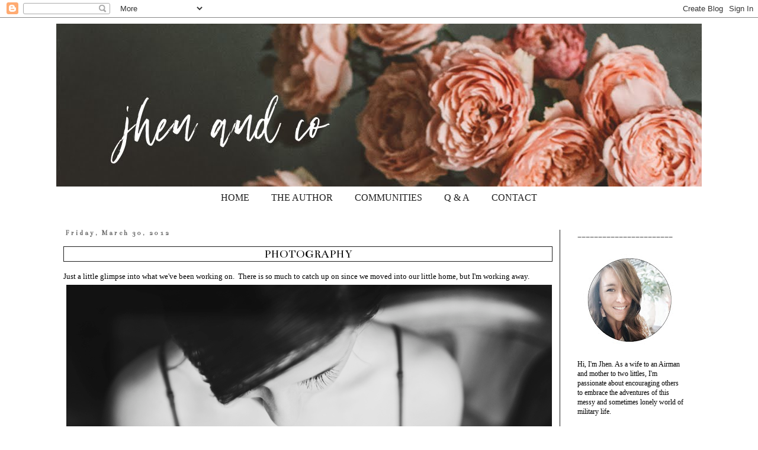

--- FILE ---
content_type: text/html; charset=UTF-8
request_url: http://www.jhenandco.com/2012/03/photography.html
body_size: 18399
content:
<!DOCTYPE html>
<html class='v2' dir='ltr' xmlns='http://www.w3.org/1999/xhtml' xmlns:b='http://www.google.com/2005/gml/b' xmlns:data='http://www.google.com/2005/gml/data' xmlns:expr='http://www.google.com/2005/gml/expr'>
<head>
<link href='https://www.blogger.com/static/v1/widgets/335934321-css_bundle_v2.css' rel='stylesheet' type='text/css'/>
<meta content='width=1100' name='viewport'/>
<meta content='text/html; charset=UTF-8' http-equiv='Content-Type'/>
<meta content='blogger' name='generator'/>
<link href='http://www.jhenandco.com/favicon.ico' rel='icon' type='image/x-icon'/>
<link href='http://www.jhenandco.com/2012/03/photography.html' rel='canonical'/>
<link rel="alternate" type="application/atom+xml" title="Jhen &amp; Company - Atom" href="http://www.jhenandco.com/feeds/posts/default" />
<link rel="alternate" type="application/rss+xml" title="Jhen &amp; Company - RSS" href="http://www.jhenandco.com/feeds/posts/default?alt=rss" />
<link rel="service.post" type="application/atom+xml" title="Jhen &amp; Company - Atom" href="https://www.blogger.com/feeds/389023695026522683/posts/default" />

<link rel="alternate" type="application/atom+xml" title="Jhen &amp; Company - Atom" href="http://www.jhenandco.com/feeds/5401640369854516420/comments/default" />
<!--Can't find substitution for tag [blog.ieCssRetrofitLinks]-->
<link href='https://blogger.googleusercontent.com/img/b/R29vZ2xl/AVvXsEhidB6-W93A_8JUmiU-igvMrhy6b4l1Y-VuU4LtpusiWSxCfmpvQd1LvBlYth6nct8yOWJe5eJqW1nqgiSVO_Vd2n7d0B0m2RPPvTao8Pob1BO4BOTvc_RcNPerb-VOq9IOlAeF3r6Z910/s1600/Blog.jpg' rel='image_src'/>
<meta content='http://www.jhenandco.com/2012/03/photography.html' property='og:url'/>
<meta content='Photography' property='og:title'/>
<meta content='Just a little glimpse into what we&#39;ve been working on.  There is so much to catch up on since we moved into our little home, but I&#39;m working...' property='og:description'/>
<meta content='https://blogger.googleusercontent.com/img/b/R29vZ2xl/AVvXsEhidB6-W93A_8JUmiU-igvMrhy6b4l1Y-VuU4LtpusiWSxCfmpvQd1LvBlYth6nct8yOWJe5eJqW1nqgiSVO_Vd2n7d0B0m2RPPvTao8Pob1BO4BOTvc_RcNPerb-VOq9IOlAeF3r6Z910/w1200-h630-p-k-no-nu/Blog.jpg' property='og:image'/>
<title>Jhen &amp; Company: Photography</title>
<link href='https://fonts.googleapis.com/css?family=Monda' rel='stylesheet' type='text/css'/>
<style type='text/css'>@font-face{font-family:'Bentham';font-style:normal;font-weight:400;font-display:swap;src:url(//fonts.gstatic.com/s/bentham/v20/VdGeAZQPEpYfmHglGWUxCbSJ7y9Y2g.woff2)format('woff2');unicode-range:U+0100-02BA,U+02BD-02C5,U+02C7-02CC,U+02CE-02D7,U+02DD-02FF,U+0304,U+0308,U+0329,U+1D00-1DBF,U+1E00-1E9F,U+1EF2-1EFF,U+2020,U+20A0-20AB,U+20AD-20C0,U+2113,U+2C60-2C7F,U+A720-A7FF;}@font-face{font-family:'Bentham';font-style:normal;font-weight:400;font-display:swap;src:url(//fonts.gstatic.com/s/bentham/v20/VdGeAZQPEpYfmHglGWsxCbSJ7y8.woff2)format('woff2');unicode-range:U+0000-00FF,U+0131,U+0152-0153,U+02BB-02BC,U+02C6,U+02DA,U+02DC,U+0304,U+0308,U+0329,U+2000-206F,U+20AC,U+2122,U+2191,U+2193,U+2212,U+2215,U+FEFF,U+FFFD;}</style>
<style id='page-skin-1' type='text/css'><!--
/*
-----------------------------------------------
Blogger Template Style
Name:     Simple
Designer: Josh Peterson
URL:      www.noaesthetic.com
----------------------------------------------- */
/* Variable definitions
====================
<Variable name="keycolor" description="Main Color" type="color" default="#66bbdd"/>
<Group description="Page Text" selector="body">
<Variable name="body.font" description="Font" type="font"
default="normal normal 12px Arial, Tahoma, Helvetica, FreeSans, sans-serif"/>
<Variable name="body.text.color" description="Text Color" type="color" default="#222222"/>
</Group>
<Group description="Backgrounds" selector=".body-fauxcolumns-outer">
<Variable name="body.background.color" description="Outer Background" type="color" default="#66bbdd"/>
<Variable name="content.background.color" description="Main Background" type="color" default="#ffffff"/>
<Variable name="header.background.color" description="Header Background" type="color" default="transparent"/>
</Group>
<Group description="Links" selector=".main-outer">
<Variable name="link.color" description="Link Color" type="color" default="#2288bb"/>
<Variable name="link.visited.color" description="Visited Color" type="color" default="#888888"/>
<Variable name="link.hover.color" description="Hover Color" type="color" default="#33aaff"/>
</Group>
<Group description="Blog Title" selector=".header h1">
<Variable name="header.font" description="Font" type="font"
default="normal normal 60px Arial, Tahoma, Helvetica, FreeSans, sans-serif"/>
<Variable name="header.text.color" description="Title Color" type="color" default="#3399bb" />
</Group>
<Group description="Blog Description" selector=".header .description">
<Variable name="description.text.color" description="Description Color" type="color"
default="#777777" />
</Group>
<Group description="Tabs Text" selector=".tabs-inner .widget li a">
<Variable name="tabs.font" description="Font" type="font"
default="normal normal 14px Arial, Tahoma, Helvetica, FreeSans, sans-serif"/>
<Variable name="tabs.text.color" description="Text Color" type="color" default="#999999"/>
<Variable name="tabs.selected.text.color" description="Selected Color" type="color" default="#000000"/>
</Group>
<Group description="Tabs Background" selector=".tabs-outer .PageList">
<Variable name="tabs.background.color" description="Background Color" type="color" default="#f5f5f5"/>
<Variable name="tabs.selected.background.color" description="Selected Color" type="color" default="#eeeeee"/>
</Group>
<Group description="Post Title" selector="h3.post-title, .comments h4">
<Variable name="post.title.font" description="Font" type="font"
default="normal normal 22px Arial, Tahoma, Helvetica, FreeSans, sans-serif"/>
</Group>
<Group description="Date Header" selector=".date-header">
<Variable name="date.header.color" description="Text Color" type="color"
default="#000000"/>
<Variable name="date.header.background.color" description="Background Color" type="color"
default="transparent"/>
<Variable name="date.header.font" description="Text Font" type="font"
default="normal bold 11px Arial, Tahoma, Helvetica, FreeSans, sans-serif"/>
<Variable name="date.header.padding" description="Date Header Padding" type="string" default="inherit"/>
<Variable name="date.header.letterspacing" description="Date Header Letter Spacing" type="string" default="inherit"/>
<Variable name="date.header.margin" description="Date Header Margin" type="string" default="inherit"/>
</Group>
<Group description="Post Footer" selector=".post-footer">
<Variable name="post.footer.text.color" description="Text Color" type="color" default="#666666"/>
<Variable name="post.footer.background.color" description="Background Color" type="color"
default="#f9f9f9"/>
<Variable name="post.footer.border.color" description="Shadow Color" type="color" default="#eeeeee"/>
</Group>
<Group description="Gadgets" selector="h2">
<Variable name="widget.title.font" description="Title Font" type="font"
default="normal bold 11px Arial, Tahoma, Helvetica, FreeSans, sans-serif"/>
<Variable name="widget.title.text.color" description="Title Color" type="color" default="#000000"/>
<Variable name="widget.alternate.text.color" description="Alternate Color" type="color" default="#999999"/>
</Group>
<Group description="Images" selector=".main-inner">
<Variable name="image.background.color" description="Background Color" type="color" default="#ffffff"/>
<Variable name="image.border.color" description="Border Color" type="color" default="#eeeeee"/>
<Variable name="image.text.color" description="Caption Text Color" type="color" default="#000000"/>
</Group>
<Group description="Accents" selector=".content-inner">
<Variable name="body.rule.color" description="Separator Line Color" type="color" default="#eeeeee"/>
<Variable name="tabs.border.color" description="Tabs Border Color" type="color" default="#1e1e1e"/>
</Group>
<Variable name="body.background" description="Body Background" type="background"
color="#ffffff" default="$(color) none repeat scroll top left"/>
<Variable name="body.background.override" description="Body Background Override" type="string" default=""/>
<Variable name="body.background.gradient.cap" description="Body Gradient Cap" type="url"
default="url(//www.blogblog.com/1kt/simple/gradients_light.png)"/>
<Variable name="body.background.gradient.tile" description="Body Gradient Tile" type="url"
default="url(//www.blogblog.com/1kt/simple/body_gradient_tile_light.png)"/>
<Variable name="content.background.color.selector" description="Content Background Color Selector" type="string" default=".content-inner"/>
<Variable name="content.padding" description="Content Padding" type="length" default="10px" min="0" max="100px"/>
<Variable name="content.padding.horizontal" description="Content Horizontal Padding" type="length" default="10px" min="0" max="100px"/>
<Variable name="content.shadow.spread" description="Content Shadow Spread" type="length" default="40px" min="0" max="100px"/>
<Variable name="content.shadow.spread.webkit" description="Content Shadow Spread (WebKit)" type="length" default="5px" min="0" max="100px"/>
<Variable name="content.shadow.spread.ie" description="Content Shadow Spread (IE)" type="length" default="10px" min="0" max="100px"/>
<Variable name="main.border.width" description="Main Border Width" type="length" default="0" min="0" max="10px"/>
<Variable name="header.background.gradient" description="Header Gradient" type="url" default="none"/>
<Variable name="header.shadow.offset.left" description="Header Shadow Offset Left" type="length" default="-1px" min="-50px" max="50px"/>
<Variable name="header.shadow.offset.top" description="Header Shadow Offset Top" type="length" default="-1px" min="-50px" max="50px"/>
<Variable name="header.shadow.spread" description="Header Shadow Spread" type="length" default="1px" min="0" max="100px"/>
<Variable name="header.padding" description="Header Padding" type="length" default="30px" min="0" max="100px"/>
<Variable name="header.border.size" description="Header Border Size" type="length" default="1px" min="0" max="10px"/>
<Variable name="header.bottom.border.size" description="Header Bottom Border Size" type="length" default="1px" min="0" max="10px"/>
<Variable name="header.border.horizontalsize" description="Header Horizontal Border Size" type="length" default="0" min="0" max="10px"/>
<Variable name="description.text.size" description="Description Text Size" type="string" default="140%"/>
<Variable name="tabs.margin.top" description="Tabs Margin Top" type="length" default="0" min="0" max="100px"/>
<Variable name="tabs.margin.side" description="Tabs Side Margin" type="length" default="30px" min="0" max="100px"/>
<Variable name="tabs.background.gradient" description="Tabs Background Gradient" type="url"
default="url(//www.blogblog.com/1kt/simple/gradients_light.png)"/>
<Variable name="tabs.border.width" description="Tabs Border Width" type="length" default="1px" min="0" max="10px"/>
<Variable name="tabs.bevel.border.width" description="Tabs Bevel Border Width" type="length" default="1px" min="0" max="10px"/>
<Variable name="post.margin.bottom" description="Post Bottom Margin" type="length" default="25px" min="0" max="100px"/>
<Variable name="image.border.small.size" description="Image Border Small Size" type="length" default="2px" min="0" max="10px"/>
<Variable name="image.border.large.size" description="Image Border Large Size" type="length" default="5px" min="0" max="10px"/>
<Variable name="page.width.selector" description="Page Width Selector" type="string" default=".region-inner"/>
<Variable name="page.width" description="Page Width" type="string" default="auto"/>
<Variable name="main.section.margin" description="Main Section Margin" type="length" default="15px" min="0" max="100px"/>
<Variable name="main.padding" description="Main Padding" type="length" default="15px" min="0" max="100px"/>
<Variable name="main.padding.top" description="Main Padding Top" type="length" default="30px" min="0" max="100px"/>
<Variable name="main.padding.bottom" description="Main Padding Bottom" type="length" default="30px" min="0" max="100px"/>
<Variable name="paging.background"
color="#ffffff"
description="Background of blog paging area" type="background"
default="transparent none no-repeat scroll top center"/>
<Variable name="footer.bevel" description="Bevel border length of footer" type="length" default="0" min="0" max="10px"/>
<Variable name="mobile.background.overlay" description="Mobile Background Overlay" type="string"
default="transparent none repeat scroll top left"/>
<Variable name="mobile.background.size" description="Mobile Background Size" type="string" default="auto"/>
<Variable name="mobile.button.color" description="Mobile Button Color" type="color" default="#ffffff" />
<Variable name="startSide" description="Side where text starts in blog language" type="automatic" default="left"/>
<Variable name="endSide" description="Side where text ends in blog language" type="automatic" default="right"/>
*/
/* Content
----------------------------------------------- */
body {
font: normal normal 12px 'Times New Roman', Times, FreeSerif, serif;
color: #000000;
background: #ffffff none repeat scroll top left;
padding: 0 0 0 0;
}
html body .region-inner {
min-width: 0;
max-width: 100%;
width: auto;
}
h2 {
font-size: 22px;
}
a:link {
text-decoration:none;
color: #509aaa;
}
a:visited {
text-decoration:none;
color: #509aaa;
}
a:hover {
text-decoration:underline;
color: #ffa788;
}
.body-fauxcolumn-outer .fauxcolumn-inner {
background: transparent none repeat scroll top left;
_background-image: none;
}
.body-fauxcolumn-outer .cap-top {
position: absolute;
z-index: 1;
height: 400px;
width: 100%;
background: #ffffff none repeat scroll top left;
}
.body-fauxcolumn-outer .cap-top .cap-left {
width: 100%;
background: transparent none repeat-x scroll top left;
_background-image: none;
}
.content-outer {
-moz-box-shadow: 0 0 0 rgba(0, 0, 0, .15);
-webkit-box-shadow: 0 0 0 rgba(0, 0, 0, .15);
-goog-ms-box-shadow: 0 0 0 #333333;
box-shadow: 0 0 0 rgba(0, 0, 0, .15);
margin-bottom: 1px;
}
.content-inner {
padding: 10px 40px;
}
.content-inner {
background-color: #ffffff;
}
/* Header
----------------------------------------------- */
.header-outer {
background: transparent none repeat-x scroll 0 -400px;
_background-image: none;
}
.Header h1 {
font: normal normal 40px 'Times New Roman', Times, FreeSerif, serif;
color: #000000;
text-shadow: 0 0 0 rgba(0, 0, 0, .2);
}
.Header h1 a {
color: #000000;
}
.Header .description {
font-size: 18px;
color: #000000;
}
.header-inner .Header .titlewrapper {
padding: 22px 0;
}
.header-inner .Header .descriptionwrapper {
padding: 0 0;
}
/* Tabs
----------------------------------------------- */
.tabs-inner .section:first-child {
border-top: 0 solid transparent;
}
.tabs-inner .section:first-child ul {
margin-top: -1px;
border-top: 1px solid transparent;
border-left: 1px solid transparent;
border-right: 1px solid transparent;
}
.tabs-inner .widget ul {
background: transparent none repeat-x scroll 0 -800px;
_background-image: none;
border-bottom: 1px solid transparent;
margin-top: 0;
margin-left: -30px;
margin-right: -30px;
}
.tabs-inner .widget li a {
display: inline-block;
padding: .6em 1em;
font: normal normal 16px 'Times New Roman', Times, FreeSerif, serif;
color: #1e1e1e;
border-left: 1px solid #ffffff;
border-right: 1px solid transparent;
}
.tabs-inner .widget li:first-child a {
border-left: none;
}
.tabs-inner .widget li.selected a, .tabs-inner .widget li a:hover {
color: #1e1e1e;
background-color: transparent;
text-decoration: none;
}
/* Columns
----------------------------------------------- */
.main-outer {
border-top: 0 solid #1e1e1e;
}
.fauxcolumn-left-outer .fauxcolumn-inner {
border-right: 1px solid #1e1e1e;
}
.fauxcolumn-right-outer .fauxcolumn-inner {
border-left: 1px solid #1e1e1e;
}
/* Headings
----------------------------------------------- */
div.widget > h2,
div.widget h2.title {
margin: 0 0 1em 0;
font: normal normal 14px Bentham;
color: #000000;
}
/* Widgets
----------------------------------------------- */
.widget .zippy {
color: #1e1e1e;
text-shadow: 2px 2px 1px rgba(0, 0, 0, .1);
}
.widget .popular-posts ul {
list-style: none;
}
/* Posts
----------------------------------------------- */
h2.date-header {
font: normal bold 11px Bentham;
}
.date-header span {
background-color: transparent;
color: #666666;
padding: 0.4em;
letter-spacing: 3px;
margin: inherit;
}
.main-inner {
padding-top: 35px;
padding-bottom: 65px;
}
.main-inner .column-center-inner {
padding: 0 0;
}
.main-inner .column-center-inner .section {
margin: 0 1em;
}
.post {
margin: 0 0 45px 0;
}
h3.post-title, .comments h4 {
font-family: 'Monda', sans-serif;
text-transform:uppercase;
border: 1px solid #FE8080;
text-align:center;
font: normal normal 20px Bentham;
margin: .75em 0 0;
}
.post-body {
font-size: 110%;
line-height: 1.4;
position: relative;
}
.post-body img, .post-body .tr-caption-container, .Profile img, .Image img,
.BlogList .item-thumbnail img {
padding: 2px;
background: transparent;
border: 1px solid transparent;
-moz-box-shadow: 1px 1px 5px rgba(0, 0, 0, .1);
-webkit-box-shadow: 1px 1px 5px rgba(0, 0, 0, .1);
box-shadow: 1px 1px 5px rgba(0, 0, 0, .1);
}
.post-body img, .post-body .tr-caption-container {
padding: 5px;
}
.post-body .tr-caption-container {
color: #666666;
}
.post-body .tr-caption-container img {
padding: 0;
background: transparent;
border: none;
-moz-box-shadow: 0 0 0 rgba(0, 0, 0, .1);
-webkit-box-shadow: 0 0 0 rgba(0, 0, 0, .1);
box-shadow: 0 0 0 rgba(0, 0, 0, .1);
}
.post-header {
margin: 0 0 1.5em;
line-height: 1.6;
font-size: 90%;
}
.post-footer {
margin: 20px -2px 0;
padding: 5px 10px;
color: #666666;
background-color: transparent;
border-bottom: 1px solid transparent;
line-height: 1.6;
font-size: 90%;
}
#comments .comment-author {
padding-top: 1.5em;
border-top: 1px solid #1e1e1e;
background-position: 0 1.5em;
}
#comments .comment-author:first-child {
padding-top: 0;
border-top: none;
}
.avatar-image-container {
margin: .2em 0 0;
}
#comments .avatar-image-container img {
border: 1px solid transparent;
}
/* Comments
----------------------------------------------- */
.comments .comments-content .icon.blog-author {
background-repeat: no-repeat;
background-image: url([data-uri]);
}
.comments .comments-content .loadmore a {
border-top: 1px solid #1e1e1e;
border-bottom: 1px solid #1e1e1e;
}
.comments .comment-thread.inline-thread {
background-color: transparent;
}
.comments .continue {
border-top: 2px solid #1e1e1e;
}
/* Accents
---------------------------------------------- */
.section-columns td.columns-cell {
border-left: 1px solid #1e1e1e;
}
.blog-pager {
background: transparent url(//www.blogblog.com/1kt/simple/paging_dot.png) repeat-x scroll top center;
}
.blog-pager-older-link, .home-link,
.blog-pager-newer-link {
background-color: #ffffff;
padding: 5px;
}
.footer-outer {
border-top: 1px dashed #bbbbbb;
}
/* Mobile
----------------------------------------------- */
body.mobile  {
background-size: auto;
}
.mobile .body-fauxcolumn-outer {
background: transparent none repeat scroll top left;
}
.mobile .body-fauxcolumn-outer .cap-top {
background-size: 100% auto;
}
.mobile .content-outer {
-webkit-box-shadow: 0 0 3px rgba(0, 0, 0, .15);
box-shadow: 0 0 3px rgba(0, 0, 0, .15);
}
body.mobile .AdSense {
margin: 0 -0;
}
.mobile .tabs-inner .widget ul {
margin-left: 0;
margin-right: 0;
}
.mobile .post {
margin: 0;
}
.mobile .main-inner .column-center-inner .section {
margin: 0;
}
.mobile .date-header span {
padding: 0.1em 10px;
margin: 0 -10px;
}
.mobile h3.post-title {
margin: 0;
}
.mobile .blog-pager {
background: transparent none no-repeat scroll top center;
}
.mobile .footer-outer {
border-top: none;
}
.mobile .main-inner, .mobile .footer-inner {
background-color: #ffffff;
}
.mobile-index-contents {
color: #000000;
}
.mobile-link-button {
background-color: #509aaa;
}
.mobile-link-button a:link, .mobile-link-button a:visited {
color: #ffffff;
}
.mobile .tabs-inner .section:first-child {
border-top: none;
}
.mobile .tabs-inner .PageList .widget-content {
background-color: transparent;
color: #1e1e1e;
border-top: 1px solid transparent;
border-bottom: 1px solid transparent;
}
.mobile .tabs-inner .PageList .widget-content .pagelist-arrow {
border-left: 1px solid transparent;
}
.PageList {text-align:center !important;}
.PageList li {display:inline !important; float:none !important;}
.post-body img, .post-body .tr-caption-container, .Profile img, .Image img,
.BlogList .item-thumbnail img {
padding: none !important;
border: none !important;
background: none !important;
-moz-box-shadow: 0px 0px 0px transparent !important;
-webkit-box-shadow: 0px 0px 0px transparent !important;
box-shadow: 0px 0px 0px transparent !important;
}h3.post-title, .comments h4 {
font-family: 'Monda', sans-serif;
text-transform:uppercase;
font: normal normal 20px Bentham;
margin: .75em 0 0;
}h3.post-title, .comments h4 {
font-family: 'Monda', sans-serif;
text-transform:uppercase;
border: 1px dashed #FE8080;
text-align:center;
font: normal normal 20px Bentham;
margin: .75em 0 0;
}
.post-body img {
display: block;
}h3.post-title, .comments h4 {
font-family: 'Trajan Pro', serif;
text-transform:uppercase;
border: 1px solid #1e1e1e;
text-align:center;
font: normal normal 20px Bentham;
margin: .75em 0 0;
}
--></style>
<style id='template-skin-1' type='text/css'><!--
body {
min-width: 1170px;
}
.content-outer, .content-fauxcolumn-outer, .region-inner {
min-width: 1170px;
max-width: 1170px;
_width: 1170px;
}
.main-inner .columns {
padding-left: 0px;
padding-right: 240px;
}
.main-inner .fauxcolumn-center-outer {
left: 0px;
right: 240px;
/* IE6 does not respect left and right together */
_width: expression(this.parentNode.offsetWidth -
parseInt("0px") -
parseInt("240px") + 'px');
}
.main-inner .fauxcolumn-left-outer {
width: 0px;
}
.main-inner .fauxcolumn-right-outer {
width: 240px;
}
.main-inner .column-left-outer {
width: 0px;
right: 100%;
margin-left: -0px;
}
.main-inner .column-right-outer {
width: 240px;
margin-right: -240px;
}
#layout {
min-width: 0;
}
#layout .content-outer {
min-width: 0;
width: 800px;
}
#layout .region-inner {
min-width: 0;
width: auto;
}
--></style>
<link href='https://www.blogger.com/dyn-css/authorization.css?targetBlogID=389023695026522683&amp;zx=f3a4ea32-9e65-4719-95c1-b71204c7d8bd' media='none' onload='if(media!=&#39;all&#39;)media=&#39;all&#39;' rel='stylesheet'/><noscript><link href='https://www.blogger.com/dyn-css/authorization.css?targetBlogID=389023695026522683&amp;zx=f3a4ea32-9e65-4719-95c1-b71204c7d8bd' rel='stylesheet'/></noscript>
<meta name='google-adsense-platform-account' content='ca-host-pub-1556223355139109'/>
<meta name='google-adsense-platform-domain' content='blogspot.com'/>

</head>
<body class='loading'>
<div class='navbar section' id='navbar' name='Navbar'><div class='widget Navbar' data-version='1' id='Navbar1'><script type="text/javascript">
    function setAttributeOnload(object, attribute, val) {
      if(window.addEventListener) {
        window.addEventListener('load',
          function(){ object[attribute] = val; }, false);
      } else {
        window.attachEvent('onload', function(){ object[attribute] = val; });
      }
    }
  </script>
<div id="navbar-iframe-container"></div>
<script type="text/javascript" src="https://apis.google.com/js/platform.js"></script>
<script type="text/javascript">
      gapi.load("gapi.iframes:gapi.iframes.style.bubble", function() {
        if (gapi.iframes && gapi.iframes.getContext) {
          gapi.iframes.getContext().openChild({
              url: 'https://www.blogger.com/navbar/389023695026522683?po\x3d5401640369854516420\x26origin\x3dhttp://www.jhenandco.com',
              where: document.getElementById("navbar-iframe-container"),
              id: "navbar-iframe"
          });
        }
      });
    </script><script type="text/javascript">
(function() {
var script = document.createElement('script');
script.type = 'text/javascript';
script.src = '//pagead2.googlesyndication.com/pagead/js/google_top_exp.js';
var head = document.getElementsByTagName('head')[0];
if (head) {
head.appendChild(script);
}})();
</script>
</div></div>
<div class='body-fauxcolumns'>
<div class='fauxcolumn-outer body-fauxcolumn-outer'>
<div class='cap-top'>
<div class='cap-left'></div>
<div class='cap-right'></div>
</div>
<div class='fauxborder-left'>
<div class='fauxborder-right'></div>
<div class='fauxcolumn-inner'>
</div>
</div>
<div class='cap-bottom'>
<div class='cap-left'></div>
<div class='cap-right'></div>
</div>
</div>
</div>
<div class='content'>
<div class='content-fauxcolumns'>
<div class='fauxcolumn-outer content-fauxcolumn-outer'>
<div class='cap-top'>
<div class='cap-left'></div>
<div class='cap-right'></div>
</div>
<div class='fauxborder-left'>
<div class='fauxborder-right'></div>
<div class='fauxcolumn-inner'>
</div>
</div>
<div class='cap-bottom'>
<div class='cap-left'></div>
<div class='cap-right'></div>
</div>
</div>
</div>
<div class='content-outer'>
<div class='content-cap-top cap-top'>
<div class='cap-left'></div>
<div class='cap-right'></div>
</div>
<div class='fauxborder-left content-fauxborder-left'>
<div class='fauxborder-right content-fauxborder-right'></div>
<div class='content-inner'>
<header>
<div class='header-outer'>
<div class='header-cap-top cap-top'>
<div class='cap-left'></div>
<div class='cap-right'></div>
</div>
<div class='fauxborder-left header-fauxborder-left'>
<div class='fauxborder-right header-fauxborder-right'></div>
<div class='region-inner header-inner'>
<div class='header section' id='header' name='Header'><div class='widget Header' data-version='1' id='Header1'>
<div id='header-inner'>
<a href='http://www.jhenandco.com/' style='display: block'>
<img alt='Jhen &amp; Company' height='275px; ' id='Header1_headerimg' src='https://blogger.googleusercontent.com/img/b/R29vZ2xl/AVvXsEjHsJLROmIoetjryaUoTuLz6IvW3UVsC4gsHeCpCA2z3SglNVWgm0hJscxCZDgYBaoYnR73eAJ8tJaomyM9hPVFzBfDC1XzMpTrsa8PTBA8PdgtNXXdA6iXv3ubectKdKTv_Q8sy111sPg/s1600/Blog+Header+2.jpg' style='display: block' width='1170px; '/>
</a>
</div>
</div></div>
</div>
</div>
<div class='header-cap-bottom cap-bottom'>
<div class='cap-left'></div>
<div class='cap-right'></div>
</div>
</div>
</header>
<div class='tabs-outer'>
<div class='tabs-cap-top cap-top'>
<div class='cap-left'></div>
<div class='cap-right'></div>
</div>
<div class='fauxborder-left tabs-fauxborder-left'>
<div class='fauxborder-right tabs-fauxborder-right'></div>
<div class='region-inner tabs-inner'>
<div class='tabs section' id='crosscol' name='Cross-Column'><div class='widget PageList' data-version='1' id='PageList1'>
<h2>Pages</h2>
<div class='widget-content'>
<ul>
<li>
<a href='http://www.jhenandco.com/'>HOME</a>
</li>
<li>
<a href='http://www.jhenandco.com/p/about-me.html'>THE AUTHOR</a>
</li>
<li>
<a href='http://www.jhenandco.com/p/finding-grace.html'>COMMUNITIES</a>
</li>
<li>
<a href='http://www.jhenandco.com/p/my-camera-bag.html'>Q &amp; A</a>
</li>
<li>
<a href='http://www.jhenandco.com/p/for-readers.html'>CONTACT</a>
</li>
</ul>
<div class='clear'></div>
</div>
</div></div>
<div class='tabs no-items section' id='crosscol-overflow' name='Cross-Column 2'></div>
</div>
</div>
<div class='tabs-cap-bottom cap-bottom'>
<div class='cap-left'></div>
<div class='cap-right'></div>
</div>
</div>
<div class='main-outer'>
<div class='main-cap-top cap-top'>
<div class='cap-left'></div>
<div class='cap-right'></div>
</div>
<div class='fauxborder-left main-fauxborder-left'>
<div class='fauxborder-right main-fauxborder-right'></div>
<div class='region-inner main-inner'>
<div class='columns fauxcolumns'>
<div class='fauxcolumn-outer fauxcolumn-center-outer'>
<div class='cap-top'>
<div class='cap-left'></div>
<div class='cap-right'></div>
</div>
<div class='fauxborder-left'>
<div class='fauxborder-right'></div>
<div class='fauxcolumn-inner'>
</div>
</div>
<div class='cap-bottom'>
<div class='cap-left'></div>
<div class='cap-right'></div>
</div>
</div>
<div class='fauxcolumn-outer fauxcolumn-left-outer'>
<div class='cap-top'>
<div class='cap-left'></div>
<div class='cap-right'></div>
</div>
<div class='fauxborder-left'>
<div class='fauxborder-right'></div>
<div class='fauxcolumn-inner'>
</div>
</div>
<div class='cap-bottom'>
<div class='cap-left'></div>
<div class='cap-right'></div>
</div>
</div>
<div class='fauxcolumn-outer fauxcolumn-right-outer'>
<div class='cap-top'>
<div class='cap-left'></div>
<div class='cap-right'></div>
</div>
<div class='fauxborder-left'>
<div class='fauxborder-right'></div>
<div class='fauxcolumn-inner'>
</div>
</div>
<div class='cap-bottom'>
<div class='cap-left'></div>
<div class='cap-right'></div>
</div>
</div>
<!-- corrects IE6 width calculation -->
<div class='columns-inner'>
<div class='column-center-outer'>
<div class='column-center-inner'>
<div class='main section' id='main' name='Main'><div class='widget Blog' data-version='1' id='Blog1'>
<div class='blog-posts hfeed'>

          <div class="date-outer">
        
<h2 class='date-header'><span>Friday, March 30, 2012</span></h2>

          <div class="date-posts">
        
<div class='post-outer'>
<div class='post hentry' itemprop='blogPost' itemscope='itemscope' itemtype='http://schema.org/BlogPosting'>
<meta content='https://blogger.googleusercontent.com/img/b/R29vZ2xl/AVvXsEhidB6-W93A_8JUmiU-igvMrhy6b4l1Y-VuU4LtpusiWSxCfmpvQd1LvBlYth6nct8yOWJe5eJqW1nqgiSVO_Vd2n7d0B0m2RPPvTao8Pob1BO4BOTvc_RcNPerb-VOq9IOlAeF3r6Z910/s1600/Blog.jpg' itemprop='image_url'/>
<meta content='389023695026522683' itemprop='blogId'/>
<meta content='5401640369854516420' itemprop='postId'/>
<a name='5401640369854516420'></a>
<h3 class='post-title entry-title' itemprop='name'>
Photography
</h3>
<div class='post-header'>
<div class='post-header-line-1'></div>
</div>
<div class='post-body entry-content' id='post-body-5401640369854516420' itemprop='description articleBody'>
Just a little glimpse into what we've been working on. &nbsp;There is so much to catch up on since we moved into our little home, but I'm working away.<br />
<div class="separator" style="clear: both; text-align: center;">
<a href="https://blogger.googleusercontent.com/img/b/R29vZ2xl/AVvXsEhidB6-W93A_8JUmiU-igvMrhy6b4l1Y-VuU4LtpusiWSxCfmpvQd1LvBlYth6nct8yOWJe5eJqW1nqgiSVO_Vd2n7d0B0m2RPPvTao8Pob1BO4BOTvc_RcNPerb-VOq9IOlAeF3r6Z910/s1600/Blog.jpg" imageanchor="1" style="clear: left; float: left; margin-bottom: 1em; margin-right: 1em;"><img border="0" src="https://blogger.googleusercontent.com/img/b/R29vZ2xl/AVvXsEhidB6-W93A_8JUmiU-igvMrhy6b4l1Y-VuU4LtpusiWSxCfmpvQd1LvBlYth6nct8yOWJe5eJqW1nqgiSVO_Vd2n7d0B0m2RPPvTao8Pob1BO4BOTvc_RcNPerb-VOq9IOlAeF3r6Z910/s1600/Blog.jpg" /></a></div>
<div>
<br /></div>
<div>
<br /></div>
<div>
<br /></div>
<div>
We created a <a href="http://www.facebook.com/StarkLovePhotography" target="_blank">facebook page</a> for our business since I had to say goodbye to a personal facebook page. &nbsp;So come check us out. &nbsp;We're still busy making it all pretty and caught up with recent albums. &nbsp;But have a <a href="http://www.facebook.com/StarkLovePhotography" target="_blank">LIKE</a>. &nbsp;:) &nbsp;</div>
<div style='clear: both;'></div>
</div>
<div class='post-footer'>
<div class='post-footer-line post-footer-line-1'><span class='post-author vcard'>
<div style='text-align: left;'>
<div class='addthis_toolbox'>
<div class='custom_images'><a class='addthis_button_share'><img alt='Share this Post' border='0' src='http://1.bp.blogspot.com/-Doe-nHNRph0/VXi6oEYHpiI/AAAAAAAALf0/vehf0HZG3W8/s1600/Share%2Bthis%2BPost.png'/></a><a class='facebook' href='http://www.facebook.com/sharer.php?u=http://www.jhenandco.com/2012/03/photography.html&t=Photography' rel='nofollow' target='_blank' title='Share This On Facebook'><img alt='Facebook share' border='0' src='http://4.bp.blogspot.com/-1zDqh-W7LLk/VXi6ntQsYtI/AAAAAAAALfQ/Pprvi03-NpQ/s1600/Facebook%2BButton%2BShare.png'/></a><a class='twitter' href='https://twitter.com/share?url=http://www.jhenandco.com/2012/03/photography.html&title=Photography' rel='nofollow' target='_blank' title='Tweet This'><img alt='Twitter share' border='0' src='http://4.bp.blogspot.com/-9ot9ZrDBORw/VXi6olHElFI/AAAAAAAALfg/FgkFZtzhM7E/s1600/Twitter%2BButton%2BShare.png'/></a><a class='addthis_button_pinterest_share'><img alt='Pin This' border='0' src='http://3.bp.blogspot.com/-b8J3nxp5Zek/VXi6oOIafaI/AAAAAAAALfU/0U0YQQdo2Z0/s1600/Pinterest%2BButton%2BShare.png'/></a><a class='addthis_button_email'><img alt='Email This' border='0' src='http://1.bp.blogspot.com/-0Wsj8_RX-B4/VXi6noTVdDI/AAAAAAAALfI/ZjlhX2fT9mA/s1600/Email%2BButton%2BShare.png'/></a>
</div></div></div><script type='text/javascript'>var addthis_config = {"data_track_addressbar":true};</script><script src='//s7.addthis.com/js/300/addthis_widget.js#pubid=ra-511bbe8405a64ebd' type='text/javascript'></script>
Posted by
<span class='fn' itemprop='author' itemscope='itemscope' itemtype='http://schema.org/Person'>
<meta content='https://www.blogger.com/profile/12731079023004004203' itemprop='url'/>
<a class='g-profile' href='https://www.blogger.com/profile/12731079023004004203' rel='author' title='author profile'>
<span itemprop='name'>Jhen.Stark</span>
</a>
</span>
</span>
<span class='post-timestamp'>
at
<meta content='http://www.jhenandco.com/2012/03/photography.html' itemprop='url'/>
<a class='timestamp-link' href='http://www.jhenandco.com/2012/03/photography.html' rel='bookmark' title='permanent link'><abbr class='published' itemprop='datePublished' title='2012-03-30T19:55:00-07:00'>7:55&#8239;PM</abbr></a>
</span>
<span class='post-comment-link'>
</span>
<span class='post-icons'>
<span class='item-action'>
<a href='https://www.blogger.com/email-post/389023695026522683/5401640369854516420' title='Email Post'>
<img alt='' class='icon-action' height='13' src='//img1.blogblog.com/img/icon18_email.gif' width='18'/>
</a>
</span>
<span class='item-control blog-admin pid-370111809'>
<a href='https://www.blogger.com/post-edit.g?blogID=389023695026522683&postID=5401640369854516420&from=pencil' title='Edit Post'>
<img alt='' class='icon-action' height='18' src='https://resources.blogblog.com/img/icon18_edit_allbkg.gif' width='18'/>
</a>
</span>
</span>
<span class='post-backlinks post-comment-link'>
</span>
</div>
<div class='post-footer-line post-footer-line-2'><span class='post-labels'>
</span>
</div>
<div class='post-footer-line post-footer-line-3'><span class='reaction-buttons'>
</span>
</div>
</div>
</div>
<div class='comments' id='comments'>
<a name='comments'></a>
<h4>2 comments:</h4>
<div class='comments-content'>
<script async='async' src='' type='text/javascript'></script>
<script type='text/javascript'>
    (function() {
      var items = null;
      var msgs = null;
      var config = {};

// <![CDATA[
      var cursor = null;
      if (items && items.length > 0) {
        cursor = parseInt(items[items.length - 1].timestamp) + 1;
      }

      var bodyFromEntry = function(entry) {
        var text = (entry &&
                    ((entry.content && entry.content.$t) ||
                     (entry.summary && entry.summary.$t))) ||
            '';
        if (entry && entry.gd$extendedProperty) {
          for (var k in entry.gd$extendedProperty) {
            if (entry.gd$extendedProperty[k].name == 'blogger.contentRemoved') {
              return '<span class="deleted-comment">' + text + '</span>';
            }
          }
        }
        return text;
      }

      var parse = function(data) {
        cursor = null;
        var comments = [];
        if (data && data.feed && data.feed.entry) {
          for (var i = 0, entry; entry = data.feed.entry[i]; i++) {
            var comment = {};
            // comment ID, parsed out of the original id format
            var id = /blog-(\d+).post-(\d+)/.exec(entry.id.$t);
            comment.id = id ? id[2] : null;
            comment.body = bodyFromEntry(entry);
            comment.timestamp = Date.parse(entry.published.$t) + '';
            if (entry.author && entry.author.constructor === Array) {
              var auth = entry.author[0];
              if (auth) {
                comment.author = {
                  name: (auth.name ? auth.name.$t : undefined),
                  profileUrl: (auth.uri ? auth.uri.$t : undefined),
                  avatarUrl: (auth.gd$image ? auth.gd$image.src : undefined)
                };
              }
            }
            if (entry.link) {
              if (entry.link[2]) {
                comment.link = comment.permalink = entry.link[2].href;
              }
              if (entry.link[3]) {
                var pid = /.*comments\/default\/(\d+)\?.*/.exec(entry.link[3].href);
                if (pid && pid[1]) {
                  comment.parentId = pid[1];
                }
              }
            }
            comment.deleteclass = 'item-control blog-admin';
            if (entry.gd$extendedProperty) {
              for (var k in entry.gd$extendedProperty) {
                if (entry.gd$extendedProperty[k].name == 'blogger.itemClass') {
                  comment.deleteclass += ' ' + entry.gd$extendedProperty[k].value;
                } else if (entry.gd$extendedProperty[k].name == 'blogger.displayTime') {
                  comment.displayTime = entry.gd$extendedProperty[k].value;
                }
              }
            }
            comments.push(comment);
          }
        }
        return comments;
      };

      var paginator = function(callback) {
        if (hasMore()) {
          var url = config.feed + '?alt=json&v=2&orderby=published&reverse=false&max-results=50';
          if (cursor) {
            url += '&published-min=' + new Date(cursor).toISOString();
          }
          window.bloggercomments = function(data) {
            var parsed = parse(data);
            cursor = parsed.length < 50 ? null
                : parseInt(parsed[parsed.length - 1].timestamp) + 1
            callback(parsed);
            window.bloggercomments = null;
          }
          url += '&callback=bloggercomments';
          var script = document.createElement('script');
          script.type = 'text/javascript';
          script.src = url;
          document.getElementsByTagName('head')[0].appendChild(script);
        }
      };
      var hasMore = function() {
        return !!cursor;
      };
      var getMeta = function(key, comment) {
        if ('iswriter' == key) {
          var matches = !!comment.author
              && comment.author.name == config.authorName
              && comment.author.profileUrl == config.authorUrl;
          return matches ? 'true' : '';
        } else if ('deletelink' == key) {
          return config.baseUri + '/comment/delete/'
               + config.blogId + '/' + comment.id;
        } else if ('deleteclass' == key) {
          return comment.deleteclass;
        }
        return '';
      };

      var replybox = null;
      var replyUrlParts = null;
      var replyParent = undefined;

      var onReply = function(commentId, domId) {
        if (replybox == null) {
          // lazily cache replybox, and adjust to suit this style:
          replybox = document.getElementById('comment-editor');
          if (replybox != null) {
            replybox.height = '250px';
            replybox.style.display = 'block';
            replyUrlParts = replybox.src.split('#');
          }
        }
        if (replybox && (commentId !== replyParent)) {
          replybox.src = '';
          document.getElementById(domId).insertBefore(replybox, null);
          replybox.src = replyUrlParts[0]
              + (commentId ? '&parentID=' + commentId : '')
              + '#' + replyUrlParts[1];
          replyParent = commentId;
        }
      };

      var hash = (window.location.hash || '#').substring(1);
      var startThread, targetComment;
      if (/^comment-form_/.test(hash)) {
        startThread = hash.substring('comment-form_'.length);
      } else if (/^c[0-9]+$/.test(hash)) {
        targetComment = hash.substring(1);
      }

      // Configure commenting API:
      var configJso = {
        'maxDepth': config.maxThreadDepth
      };
      var provider = {
        'id': config.postId,
        'data': items,
        'loadNext': paginator,
        'hasMore': hasMore,
        'getMeta': getMeta,
        'onReply': onReply,
        'rendered': true,
        'initComment': targetComment,
        'initReplyThread': startThread,
        'config': configJso,
        'messages': msgs
      };

      var render = function() {
        if (window.goog && window.goog.comments) {
          var holder = document.getElementById('comment-holder');
          window.goog.comments.render(holder, provider);
        }
      };

      // render now, or queue to render when library loads:
      if (window.goog && window.goog.comments) {
        render();
      } else {
        window.goog = window.goog || {};
        window.goog.comments = window.goog.comments || {};
        window.goog.comments.loadQueue = window.goog.comments.loadQueue || [];
        window.goog.comments.loadQueue.push(render);
      }
    })();
// ]]>
  </script>
<div id='comment-holder'>
<div class="comment-thread toplevel-thread"><ol id="top-ra"><li class="comment" id="c8939406592973519657"><div class="avatar-image-container"><img src="//1.bp.blogspot.com/-JLSHgyJGDqI/UoTi0RddieI/AAAAAAAAEmE/m_rotmVAnUo/s35/IMG_3059.png" alt=""/></div><div class="comment-block"><div class="comment-header"><cite class="user"><a href="https://www.blogger.com/profile/03114050021697979378" rel="nofollow">Jazmyn</a></cite><span class="icon user "></span><span class="datetime secondary-text"><a rel="nofollow" href="http://www.jhenandco.com/2012/03/photography.html?showComment=1333163373672#c8939406592973519657">March 30, 2012 at 8:09&#8239;PM</a></span></div><p class="comment-content">I really wish you could photograph our wedding but it&#39;s going to be a Vegas wedding. Your photos are gorgeous though and I can&#39;t wait to see more. :)<br><br><a href="http://lovejazmyn.me" rel="nofollow">Love, Jazmyn</a>&#9829;</p><span class="comment-actions secondary-text"><a class="comment-reply" target="_self" data-comment-id="8939406592973519657">Reply</a><span class="item-control blog-admin blog-admin pid-1738826695"><a target="_self" href="https://www.blogger.com/comment/delete/389023695026522683/8939406592973519657">Delete</a></span></span></div><div class="comment-replies"><div id="c8939406592973519657-rt" class="comment-thread inline-thread"><span class="thread-toggle thread-expanded"><span class="thread-arrow"></span><span class="thread-count"><a target="_self">Replies</a></span></span><ol id="c8939406592973519657-ra" class="thread-chrome thread-expanded"><div><li class="comment" id="c3727227093620276155"><div class="avatar-image-container"><img src="//blogger.googleusercontent.com/img/b/R29vZ2xl/AVvXsEjFlqECu3HdL5ukLqt4RVWkqRu3EomjNcostRr4kxlmZcMsGbwGax8jUokz7mSUyxfKlpweci52DqkyncRIK_HoHi3hGqM_llBCwiCA7aqHEzde5N9acFtbxEMWJP28Vg/s45-c/stark-film-0007.jpg" alt=""/></div><div class="comment-block"><div class="comment-header"><cite class="user"><a href="https://www.blogger.com/profile/12731079023004004203" rel="nofollow">Jhen.Stark</a></cite><span class="icon user blog-author"></span><span class="datetime secondary-text"><a rel="nofollow" href="http://www.jhenandco.com/2012/03/photography.html?showComment=1333210153715#c3727227093620276155">March 31, 2012 at 9:09&#8239;AM</a></span></div><p class="comment-content">Ah! Vegas wedding! SO FUN! Congrats on your upcoming Wedding! And thanks for the compliment! :)</p><span class="comment-actions secondary-text"><span class="item-control blog-admin blog-admin pid-370111809"><a target="_self" href="https://www.blogger.com/comment/delete/389023695026522683/3727227093620276155">Delete</a></span></span></div><div class="comment-replies"><div id="c3727227093620276155-rt" class="comment-thread inline-thread hidden"><span class="thread-toggle thread-expanded"><span class="thread-arrow"></span><span class="thread-count"><a target="_self">Replies</a></span></span><ol id="c3727227093620276155-ra" class="thread-chrome thread-expanded"><div></div><div id="c3727227093620276155-continue" class="continue"><a class="comment-reply" target="_self" data-comment-id="3727227093620276155">Reply</a></div></ol></div></div><div class="comment-replybox-single" id="c3727227093620276155-ce"></div></li></div><div id="c8939406592973519657-continue" class="continue"><a class="comment-reply" target="_self" data-comment-id="8939406592973519657">Reply</a></div></ol></div></div><div class="comment-replybox-single" id="c8939406592973519657-ce"></div></li></ol><div id="top-continue" class="continue"><a class="comment-reply" target="_self">Add comment</a></div><div class="comment-replybox-thread" id="top-ce"></div><div class="loadmore hidden" data-post-id="5401640369854516420"><a target="_self">Load more...</a></div></div>
</div>
</div>
<p class='comment-footer'>
<div class='comment-form'>
<a name='comment-form'></a>
<p>
</p>
<a href='https://www.blogger.com/comment/frame/389023695026522683?po=5401640369854516420&hl=en&saa=85391&origin=http://www.jhenandco.com' id='comment-editor-src'></a>
<iframe allowtransparency='true' class='blogger-iframe-colorize blogger-comment-from-post' frameborder='0' height='410px' id='comment-editor' name='comment-editor' src='' width='100%'></iframe>
<script src='https://www.blogger.com/static/v1/jsbin/2830521187-comment_from_post_iframe.js' type='text/javascript'></script>
<script type='text/javascript'>
      BLOG_CMT_createIframe('https://www.blogger.com/rpc_relay.html');
    </script>
</div>
</p>
<div id='backlinks-container'>
<div id='Blog1_backlinks-container'>
</div>
</div>
</div>
</div>

        </div></div>
      
</div>
<div class='blog-pager' id='blog-pager'>
<span id='blog-pager-newer-link'>
<a class='blog-pager-newer-link' href='http://www.jhenandco.com/2012/04/i-love-it.html' id='Blog1_blog-pager-newer-link' title='Newer Post'>Newer Post</a>
</span>
<span id='blog-pager-older-link'>
<a class='blog-pager-older-link' href='http://www.jhenandco.com/2012/03/around-our-home-to-beat-of-her-rhythm.html' id='Blog1_blog-pager-older-link' title='Older Post'>Older Post</a>
</span>
<a class='home-link' href='http://www.jhenandco.com/'>Home</a>
</div>
<div class='clear'></div>
<div class='post-feeds'>
<div class='feed-links'>
Subscribe to:
<a class='feed-link' href='http://www.jhenandco.com/feeds/5401640369854516420/comments/default' target='_blank' type='application/atom+xml'>Post Comments (Atom)</a>
</div>
</div>
</div></div>
</div>
</div>
<div class='column-left-outer'>
<div class='column-left-inner'>
<aside>
</aside>
</div>
</div>
<div class='column-right-outer'>
<div class='column-right-inner'>
<aside>
<div class='sidebar section' id='sidebar-right-1'><div class='widget Image' data-version='1' id='Image1'>
<h2>_______________________</h2>
<div class='widget-content'>
<img alt='_______________________' height='180' id='Image1_img' src='https://blogger.googleusercontent.com/img/b/R29vZ2xl/AVvXsEhgdkY9wpj8zomK8Qem2C0MtA4ep3UNPLqAt7uvhz9nr9U0ZvwYbaKEESXAsCQAsr2y6rqDoImHlRMdplSvwhyrVKxULAhpcEnytJfzWg2L4q5iDNgxcQftYlb_nlyy0rGJ1mtkZh_h3D8/s180/Blog+Profile.jpg' width='180'/>
<br/>
<span class='caption'>Hi, I'm Jhen.  As a wife to an Airman and mother to two littles, I'm passionate about encouraging others to embrace the adventures of this messy and sometimes lonely world of military life.</span>
</div>
<div class='clear'></div>
</div><div class='widget Image' data-version='1' id='Image2'>
<h2>_______________________</h2>
<div class='widget-content'>
<img alt='_______________________' height='39' id='Image2_img' src='https://blogger.googleusercontent.com/img/b/R29vZ2xl/AVvXsEgEofmIoIqZVXL-FDJzCnv3EuWmWPoUqjS4gCGUUSiLCk1hJQ1Qie6lujoKbkdmvFYOo7czXmgPEXVKnJbet8tR33FdRT0KFSUtk_vIOPSupZ9JLnZxxFYF0RtvdU3KRFjTtYvXRKSla34/s180/side+tabs.jpg' width='180'/>
<br/>
</div>
<div class='clear'></div>
</div><div class='widget Image' data-version='1' id='Image3'>
<h2>_______________________</h2>
<div class='widget-content'>
<img alt='_______________________' height='39' id='Image3_img' src='https://blogger.googleusercontent.com/img/b/R29vZ2xl/AVvXsEhtktVwXdHUMgEm0t3VN0ennCIHyvNK3_BSdGcAgdpqQyzt40BYAxtEoHSD2t9bT_vZ5NNOvFLf4BcIZeduLXxWgUTAle5sPpKq6I0Mo4xpPF60FSWIXwGNDYzbk6yNrRCRgpaTsEmKiaA/s180/side+tabs2.jpg' width='180'/>
<br/>
</div>
<div class='clear'></div>
</div><div class='widget Subscribe' data-version='1' id='Subscribe1'>
<div style='white-space:nowrap'>
<div class='widget-content'>
<div class='subscribe-wrapper subscribe-type-POST'>
<div class='subscribe expanded subscribe-type-POST' id='SW_READER_LIST_Subscribe1POST' style='display:none;'>
<div class='top'>
<span class='inner' onclick='return(_SW_toggleReaderList(event, "Subscribe1POST"));'>
<img class='subscribe-dropdown-arrow' src='https://resources.blogblog.com/img/widgets/arrow_dropdown.gif'/>
<img align='absmiddle' alt='' border='0' class='feed-icon' src='https://resources.blogblog.com/img/icon_feed12.png'/>
Posts
</span>
<div class='feed-reader-links'>
<a class='feed-reader-link' href='https://www.netvibes.com/subscribe.php?url=http%3A%2F%2Fwww.jhenandco.com%2Ffeeds%2Fposts%2Fdefault' target='_blank'>
<img src='https://resources.blogblog.com/img/widgets/subscribe-netvibes.png'/>
</a>
<a class='feed-reader-link' href='https://add.my.yahoo.com/content?url=http%3A%2F%2Fwww.jhenandco.com%2Ffeeds%2Fposts%2Fdefault' target='_blank'>
<img src='https://resources.blogblog.com/img/widgets/subscribe-yahoo.png'/>
</a>
<a class='feed-reader-link' href='http://www.jhenandco.com/feeds/posts/default' target='_blank'>
<img align='absmiddle' class='feed-icon' src='https://resources.blogblog.com/img/icon_feed12.png'/>
                  Atom
                </a>
</div>
</div>
<div class='bottom'></div>
</div>
<div class='subscribe' id='SW_READER_LIST_CLOSED_Subscribe1POST' onclick='return(_SW_toggleReaderList(event, "Subscribe1POST"));'>
<div class='top'>
<span class='inner'>
<img class='subscribe-dropdown-arrow' src='https://resources.blogblog.com/img/widgets/arrow_dropdown.gif'/>
<span onclick='return(_SW_toggleReaderList(event, "Subscribe1POST"));'>
<img align='absmiddle' alt='' border='0' class='feed-icon' src='https://resources.blogblog.com/img/icon_feed12.png'/>
Posts
</span>
</span>
</div>
<div class='bottom'></div>
</div>
</div>
<div class='subscribe-wrapper subscribe-type-PER_POST'>
<div class='subscribe expanded subscribe-type-PER_POST' id='SW_READER_LIST_Subscribe1PER_POST' style='display:none;'>
<div class='top'>
<span class='inner' onclick='return(_SW_toggleReaderList(event, "Subscribe1PER_POST"));'>
<img class='subscribe-dropdown-arrow' src='https://resources.blogblog.com/img/widgets/arrow_dropdown.gif'/>
<img align='absmiddle' alt='' border='0' class='feed-icon' src='https://resources.blogblog.com/img/icon_feed12.png'/>
Comments
</span>
<div class='feed-reader-links'>
<a class='feed-reader-link' href='https://www.netvibes.com/subscribe.php?url=http%3A%2F%2Fwww.jhenandco.com%2Ffeeds%2F5401640369854516420%2Fcomments%2Fdefault' target='_blank'>
<img src='https://resources.blogblog.com/img/widgets/subscribe-netvibes.png'/>
</a>
<a class='feed-reader-link' href='https://add.my.yahoo.com/content?url=http%3A%2F%2Fwww.jhenandco.com%2Ffeeds%2F5401640369854516420%2Fcomments%2Fdefault' target='_blank'>
<img src='https://resources.blogblog.com/img/widgets/subscribe-yahoo.png'/>
</a>
<a class='feed-reader-link' href='http://www.jhenandco.com/feeds/5401640369854516420/comments/default' target='_blank'>
<img align='absmiddle' class='feed-icon' src='https://resources.blogblog.com/img/icon_feed12.png'/>
                  Atom
                </a>
</div>
</div>
<div class='bottom'></div>
</div>
<div class='subscribe' id='SW_READER_LIST_CLOSED_Subscribe1PER_POST' onclick='return(_SW_toggleReaderList(event, "Subscribe1PER_POST"));'>
<div class='top'>
<span class='inner'>
<img class='subscribe-dropdown-arrow' src='https://resources.blogblog.com/img/widgets/arrow_dropdown.gif'/>
<span onclick='return(_SW_toggleReaderList(event, "Subscribe1PER_POST"));'>
<img align='absmiddle' alt='' border='0' class='feed-icon' src='https://resources.blogblog.com/img/icon_feed12.png'/>
Comments
</span>
</span>
</div>
<div class='bottom'></div>
</div>
</div>
<div style='clear:both'></div>
</div>
</div>
<div class='clear'></div>
</div><div class='widget HTML' data-version='1' id='HTML1'>
<div class='widget-content'>
<a class="blsdk-follow" href="https://www.bloglovin.com/blogs/from-here-to-eternity-2344852" target="_blank" data-blsdk-type="button">Follow</a><script>(function(d, s, id) {var js, fjs = d.getElementsByTagName(s)[0];if (d.getElementById(id)) return;js = d.createElement(s);js.id = id;js.src = "https://widget.bloglovin.com/assets/widget/loader.js";fjs.parentNode.insertBefore(js, fjs);}(document, "script", "bloglovin-sdk"))</script>
</div>
<div class='clear'></div>
</div><div class='widget Image' data-version='1' id='Image4'>
<h2>_______________________</h2>
<div class='widget-content'>
<img alt='_______________________' height='39' id='Image4_img' src='https://blogger.googleusercontent.com/img/b/R29vZ2xl/AVvXsEjNFN7t3L-3yg1X7mPeh4xOLrBQjN9Sb7HdH5Ofad00HuzTmwMjd9r-lWDnwF4szwIRJbAA3njW6NBVLNZhYFhpDPJ1aOKGJJS56KweAulMiYSEbXivY5-LzaPaL_6XPmFrarDj9n7gq_s/s180/side+tabs3.jpg' width='180'/>
<br/>
</div>
<div class='clear'></div>
</div><div class='widget PopularPosts' data-version='1' id='PopularPosts1'>
<h2>Just A Few of The Popular Ones</h2>
<div class='widget-content popular-posts'>
<ul>
<li>
<div class='item-content'>
<div class='item-thumbnail'>
<a href='http://www.jhenandco.com/2014/07/a-letter-to-my-future-son-in-law.html' target='_blank'>
<img alt='' border='0' src='https://blogger.googleusercontent.com/img/b/R29vZ2xl/AVvXsEiMh49zMkzQNO8lp7fnYo0lYU1mCK0_ChScnirIsEo0jn-qmhkrY-FQpVe6mUKA28wZMs2PsUWhb5GlEF6R4sCwwU_CL0S2YE-5JOMbvYjU3773kkB7x_0WgrudxTnpy_HO8Ax6nlAkWCY/w72-h72-p-k-no-nu/DearFutureSonInLaw-1.JPG'/>
</a>
</div>
<div class='item-title'><a href='http://www.jhenandco.com/2014/07/a-letter-to-my-future-son-in-law.html'>A Letter to My Future Son In Law</a></div>
<div class='item-snippet'>     Dear Future Son In Law,   She&#39;s almost five now and I get excited thinking about the kind of story you two will share one day. &#160;I i...</div>
</div>
<div style='clear: both;'></div>
</li>
<li>
<div class='item-content'>
<div class='item-thumbnail'>
<a href='http://www.jhenandco.com/2010/09/love-stories-series-opposite-kind-of.html' target='_blank'>
<img alt='' border='0' src='https://lh3.googleusercontent.com/blogger_img_proxy/AEn0k_us3W2iyxTfGK2xFMnUHEe1aY9kZapercHUw7UtyVLGowkjpAJRKp-E7_lpZThQyZvoxVaXx_O3BDngvVcLDYeZhgs5259BpmbPcxl2UjEOKZQ0-kids7KLllGHe5rn39syaHts6uIjBgw=w72-h72-p-k-no-nu'/>
</a>
</div>
<div class='item-title'><a href='http://www.jhenandco.com/2010/09/love-stories-series-opposite-kind-of.html'>Love Stories Series: An Opposite Kind of Love Story- Rachel from Wokabout.net</a></div>
<div class='item-snippet'>Love comes in all kinds of forms and can be found in all kinds of places. Meet Rachel . &#160;An Australian married to an American living in Chin...</div>
</div>
<div style='clear: both;'></div>
</li>
<li>
<div class='item-content'>
<div class='item-thumbnail'>
<a href='http://www.jhenandco.com/2012/10/dress-up-and-memories.html' target='_blank'>
<img alt='' border='0' src='https://blogger.googleusercontent.com/img/b/R29vZ2xl/AVvXsEgE3gSwPLKsorwMO2Mjbbqg1twtNCwLY67KXw2UFXs4QNgL5ErNYRijzfXODtUl4_UDwWtVeCp49h1g9hdw3s0zleazCiyIpWHtq6mv68YqbAOqIKjCibLEccR2f-grXsFc0gKvRHrqyyM/w72-h72-p-k-no-nu/Blog9.jpg'/>
</a>
</div>
<div class='item-title'><a href='http://www.jhenandco.com/2012/10/dress-up-and-memories.html'>Dress Up and Memories</a></div>
<div class='item-snippet'>    I can&#39;t even fib. &#160;I set out on this adventure on purpose. &#160;I honestly hadn&#39;t picked up my camera in about a month. &#160;I just coul...</div>
</div>
<div style='clear: both;'></div>
</li>
<li>
<div class='item-content'>
<div class='item-thumbnail'>
<a href='http://www.jhenandco.com/2010/12/top-ten-of-twenty-ten.html' target='_blank'>
<img alt='' border='0' src='https://lh3.googleusercontent.com/blogger_img_proxy/AEn0k_sqmhfeuh7C7dosIfGxmVyS5PSWa-G_crYjc_R6OnmnRhsZYv0DpuveYONJuLmCidAHRZZHR1lJwM0PYFFphkaBZHEsdWH24-TC9LPP4nTSktGDAh_68WiZpFjafWtiDcFRGH4=w72-h72-p-k-no-nu'/>
</a>
</div>
<div class='item-title'><a href='http://www.jhenandco.com/2010/12/top-ten-of-twenty-ten.html'>Top Ten of Twenty Ten</a></div>
<div class='item-snippet'>Amber from  Amber&#39;s Article&#39;s  came up with the idea and asked a few of us bloggy mommies to host it, but it&#39;s OPEN TO YOU!!! &#160;S...</div>
</div>
<div style='clear: both;'></div>
</li>
<li>
<div class='item-content'>
<div class='item-thumbnail'>
<a href='http://www.jhenandco.com/2013/04/truth-about-social-media-how-i-pick-and.html' target='_blank'>
<img alt='' border='0' src='https://blogger.googleusercontent.com/img/b/R29vZ2xl/AVvXsEialb0tQb0uLFlY5qmv0yFD7zcmTe2LZ9mIhAgM5HCFWCrRwOFCbWtObfFKi2_Jb5Vp9KA6jXnwfXMQGF2k40Mcj_7Hzs8AFYSDHjfaDXByK41ilfzAw9OWq7LmECwdrXmE_fENb8uUAZs/w72-h72-p-k-no-nu/SelectiveWeek12.jpg'/>
</a>
</div>
<div class='item-title'><a href='http://www.jhenandco.com/2013/04/truth-about-social-media-how-i-pick-and.html'>Truth About Social Media // How I Pick and Choose</a></div>
<div class='item-snippet'>It&#39;s well known that we cant compare our lives via social media. &#160;In fact, we know we shouldn&#39;t compare our lives at all. &#160;But when ...</div>
</div>
<div style='clear: both;'></div>
</li>
</ul>
<div class='clear'></div>
</div>
</div><div class='widget Image' data-version='1' id='Image5'>
<h2>_______________________</h2>
<div class='widget-content'>
<img alt='_______________________' height='39' id='Image5_img' src='https://blogger.googleusercontent.com/img/b/R29vZ2xl/AVvXsEiSM6rhlET6JRSoe6hfnJbQggRQlnteWNyHwM0ZZl-lpa9We65dut197424ExOi7yEYVOyRgBsRgR8Tnw5L3C4N76Tph5S0HRAJBB-C-dhrvUl3Htn5ngRZjflyYExAMHWjUnkS0iM3PJ0/s180/side+tabs4.jpg' width='180'/>
<br/>
</div>
<div class='clear'></div>
</div><div class='widget BlogSearch' data-version='1' id='BlogSearch1'>
<div class='widget-content'>
<div id='BlogSearch1_form'>
<form action='http://www.jhenandco.com/search' class='gsc-search-box' target='_top'>
<table cellpadding='0' cellspacing='0' class='gsc-search-box'>
<tbody>
<tr>
<td class='gsc-input'>
<input autocomplete='off' class='gsc-input' name='q' size='10' title='search' type='text' value=''/>
</td>
<td class='gsc-search-button'>
<input class='gsc-search-button' title='search' type='submit' value='Search'/>
</td>
</tr>
</tbody>
</table>
</form>
</div>
</div>
<div class='clear'></div>
</div><div class='widget Image' data-version='1' id='Image6'>
<h2>_______________________</h2>
<div class='widget-content'>
<img alt='_______________________' height='39' id='Image6_img' src='https://blogger.googleusercontent.com/img/b/R29vZ2xl/AVvXsEiNupPTSSPJqpFrWsUilZ8pZxTufVxeBlhxFARDmzxsTRgnB0hWm6KSvF6ZXrzvFrHryjKQdYtIp6GuUC1eHhPJBnTORuau4B2WhOE64kXgJxtlrE53_Gkm5ZT2WDtF6SB0w5fKzkE9pUg/s180/side+tabs5.jpg' width='180'/>
<br/>
</div>
<div class='clear'></div>
</div><div class='widget BlogArchive' data-version='1' id='BlogArchive1'>
<div class='widget-content'>
<div id='ArchiveList'>
<div id='BlogArchive1_ArchiveList'>
<select id='BlogArchive1_ArchiveMenu'>
<option value=''>
</option>
<option value='http://www.jhenandco.com/2021/10/'>October 2021 (1)</option>
<option value='http://www.jhenandco.com/2020/01/'>January 2020 (1)</option>
<option value='http://www.jhenandco.com/2019/12/'>December 2019 (1)</option>
<option value='http://www.jhenandco.com/2019/08/'>August 2019 (1)</option>
<option value='http://www.jhenandco.com/2019/07/'>July 2019 (1)</option>
<option value='http://www.jhenandco.com/2019/02/'>February 2019 (1)</option>
<option value='http://www.jhenandco.com/2018/08/'>August 2018 (1)</option>
<option value='http://www.jhenandco.com/2018/07/'>July 2018 (4)</option>
<option value='http://www.jhenandco.com/2018/01/'>January 2018 (2)</option>
<option value='http://www.jhenandco.com/2017/01/'>January 2017 (1)</option>
<option value='http://www.jhenandco.com/2016/08/'>August 2016 (2)</option>
<option value='http://www.jhenandco.com/2016/04/'>April 2016 (1)</option>
<option value='http://www.jhenandco.com/2015/11/'>November 2015 (1)</option>
<option value='http://www.jhenandco.com/2015/10/'>October 2015 (3)</option>
<option value='http://www.jhenandco.com/2015/09/'>September 2015 (3)</option>
<option value='http://www.jhenandco.com/2015/08/'>August 2015 (2)</option>
<option value='http://www.jhenandco.com/2015/05/'>May 2015 (3)</option>
<option value='http://www.jhenandco.com/2015/03/'>March 2015 (1)</option>
<option value='http://www.jhenandco.com/2014/12/'>December 2014 (1)</option>
<option value='http://www.jhenandco.com/2014/10/'>October 2014 (2)</option>
<option value='http://www.jhenandco.com/2014/09/'>September 2014 (1)</option>
<option value='http://www.jhenandco.com/2014/07/'>July 2014 (2)</option>
<option value='http://www.jhenandco.com/2014/06/'>June 2014 (2)</option>
<option value='http://www.jhenandco.com/2014/05/'>May 2014 (1)</option>
<option value='http://www.jhenandco.com/2014/02/'>February 2014 (3)</option>
<option value='http://www.jhenandco.com/2013/12/'>December 2013 (1)</option>
<option value='http://www.jhenandco.com/2013/10/'>October 2013 (4)</option>
<option value='http://www.jhenandco.com/2013/07/'>July 2013 (3)</option>
<option value='http://www.jhenandco.com/2013/06/'>June 2013 (1)</option>
<option value='http://www.jhenandco.com/2013/05/'>May 2013 (3)</option>
<option value='http://www.jhenandco.com/2013/04/'>April 2013 (6)</option>
<option value='http://www.jhenandco.com/2013/03/'>March 2013 (2)</option>
<option value='http://www.jhenandco.com/2013/02/'>February 2013 (3)</option>
<option value='http://www.jhenandco.com/2013/01/'>January 2013 (4)</option>
<option value='http://www.jhenandco.com/2012/12/'>December 2012 (2)</option>
<option value='http://www.jhenandco.com/2012/11/'>November 2012 (3)</option>
<option value='http://www.jhenandco.com/2012/10/'>October 2012 (4)</option>
<option value='http://www.jhenandco.com/2012/09/'>September 2012 (5)</option>
<option value='http://www.jhenandco.com/2012/08/'>August 2012 (7)</option>
<option value='http://www.jhenandco.com/2012/07/'>July 2012 (3)</option>
<option value='http://www.jhenandco.com/2012/06/'>June 2012 (1)</option>
<option value='http://www.jhenandco.com/2012/05/'>May 2012 (6)</option>
<option value='http://www.jhenandco.com/2012/04/'>April 2012 (15)</option>
<option value='http://www.jhenandco.com/2012/03/'>March 2012 (11)</option>
<option value='http://www.jhenandco.com/2012/02/'>February 2012 (5)</option>
<option value='http://www.jhenandco.com/2012/01/'>January 2012 (6)</option>
<option value='http://www.jhenandco.com/2011/12/'>December 2011 (6)</option>
<option value='http://www.jhenandco.com/2011/11/'>November 2011 (7)</option>
<option value='http://www.jhenandco.com/2011/10/'>October 2011 (14)</option>
<option value='http://www.jhenandco.com/2011/09/'>September 2011 (7)</option>
<option value='http://www.jhenandco.com/2011/08/'>August 2011 (9)</option>
<option value='http://www.jhenandco.com/2011/07/'>July 2011 (9)</option>
<option value='http://www.jhenandco.com/2011/06/'>June 2011 (15)</option>
<option value='http://www.jhenandco.com/2011/05/'>May 2011 (10)</option>
<option value='http://www.jhenandco.com/2011/04/'>April 2011 (11)</option>
<option value='http://www.jhenandco.com/2011/03/'>March 2011 (18)</option>
<option value='http://www.jhenandco.com/2011/02/'>February 2011 (18)</option>
<option value='http://www.jhenandco.com/2011/01/'>January 2011 (27)</option>
<option value='http://www.jhenandco.com/2010/12/'>December 2010 (14)</option>
<option value='http://www.jhenandco.com/2010/11/'>November 2010 (23)</option>
<option value='http://www.jhenandco.com/2010/10/'>October 2010 (24)</option>
<option value='http://www.jhenandco.com/2010/09/'>September 2010 (21)</option>
<option value='http://www.jhenandco.com/2010/08/'>August 2010 (27)</option>
<option value='http://www.jhenandco.com/2010/07/'>July 2010 (22)</option>
<option value='http://www.jhenandco.com/2010/06/'>June 2010 (4)</option>
<option value='http://www.jhenandco.com/2010/05/'>May 2010 (3)</option>
<option value='http://www.jhenandco.com/2010/04/'>April 2010 (9)</option>
<option value='http://www.jhenandco.com/2010/03/'>March 2010 (5)</option>
<option value='http://www.jhenandco.com/2010/02/'>February 2010 (4)</option>
<option value='http://www.jhenandco.com/2009/11/'>November 2009 (5)</option>
<option value='http://www.jhenandco.com/2009/10/'>October 2009 (1)</option>
<option value='http://www.jhenandco.com/2009/09/'>September 2009 (1)</option>
<option value='http://www.jhenandco.com/2009/08/'>August 2009 (1)</option>
<option value='http://www.jhenandco.com/2009/06/'>June 2009 (5)</option>
<option value='http://www.jhenandco.com/2009/05/'>May 2009 (2)</option>
<option value='http://www.jhenandco.com/2009/04/'>April 2009 (2)</option>
<option value='http://www.jhenandco.com/2009/03/'>March 2009 (5)</option>
<option value='http://www.jhenandco.com/2009/01/'>January 2009 (3)</option>
<option value='http://www.jhenandco.com/2008/12/'>December 2008 (5)</option>
<option value='http://www.jhenandco.com/2008/11/'>November 2008 (3)</option>
<option value='http://www.jhenandco.com/2008/10/'>October 2008 (2)</option>
<option value='http://www.jhenandco.com/2008/09/'>September 2008 (3)</option>
<option value='http://www.jhenandco.com/2008/08/'>August 2008 (6)</option>
<option value='http://www.jhenandco.com/2008/07/'>July 2008 (4)</option>
<option value='http://www.jhenandco.com/2008/06/'>June 2008 (1)</option>
</select>
</div>
</div>
<div class='clear'></div>
</div>
</div></div>
</aside>
</div>
</div>
</div>
<div style='clear: both'></div>
<!-- columns -->
</div>
<!-- main -->
</div>
</div>
<div class='main-cap-bottom cap-bottom'>
<div class='cap-left'></div>
<div class='cap-right'></div>
</div>
</div>
<footer>
<div class='footer-outer'>
<div class='footer-cap-top cap-top'>
<div class='cap-left'></div>
<div class='cap-right'></div>
</div>
<div class='fauxborder-left footer-fauxborder-left'>
<div class='fauxborder-right footer-fauxborder-right'></div>
<div class='region-inner footer-inner'>
<div class='foot no-items section' id='footer-1'></div>
<table border='0' cellpadding='0' cellspacing='0' class='section-columns columns-2'>
<tbody>
<tr>
<td class='first columns-cell'>
<div class='foot no-items section' id='footer-2-1'></div>
</td>
<td class='columns-cell'>
<div class='foot no-items section' id='footer-2-2'></div>
</td>
</tr>
</tbody>
</table>
<!-- outside of the include in order to lock Attribution widget -->
<div class='foot section' id='footer-3' name='Footer'><div class='widget Attribution' data-version='1' id='Attribution1'>
<div class='widget-content' style='text-align: center;'>
All photos, unless otherwise stated, belong to the Author of this blog.. Powered by <a href='https://www.blogger.com' target='_blank'>Blogger</a>.
</div>
<div class='clear'></div>
</div></div>
</div>
</div>
<div class='footer-cap-bottom cap-bottom'>
<div class='cap-left'></div>
<div class='cap-right'></div>
</div>
</div>
</footer>
<!-- content -->
</div>
</div>
<div class='content-cap-bottom cap-bottom'>
<div class='cap-left'></div>
<div class='cap-right'></div>
</div>
</div>
</div>
<script type='text/javascript'>
    window.setTimeout(function() {
        document.body.className = document.body.className.replace('loading', '');
      }, 10);
  </script>

<script type="text/javascript" src="https://www.blogger.com/static/v1/widgets/2028843038-widgets.js"></script>
<script type='text/javascript'>
window['__wavt'] = 'AOuZoY4ash9Y0PhXbLJHlcLkMv_IAHDKXQ:1768950349834';_WidgetManager._Init('//www.blogger.com/rearrange?blogID\x3d389023695026522683','//www.jhenandco.com/2012/03/photography.html','389023695026522683');
_WidgetManager._SetDataContext([{'name': 'blog', 'data': {'blogId': '389023695026522683', 'title': 'Jhen \x26amp; Company', 'url': 'http://www.jhenandco.com/2012/03/photography.html', 'canonicalUrl': 'http://www.jhenandco.com/2012/03/photography.html', 'homepageUrl': 'http://www.jhenandco.com/', 'searchUrl': 'http://www.jhenandco.com/search', 'canonicalHomepageUrl': 'http://www.jhenandco.com/', 'blogspotFaviconUrl': 'http://www.jhenandco.com/favicon.ico', 'bloggerUrl': 'https://www.blogger.com', 'hasCustomDomain': true, 'httpsEnabled': true, 'enabledCommentProfileImages': true, 'gPlusViewType': 'FILTERED_POSTMOD', 'adultContent': false, 'analyticsAccountNumber': '', 'encoding': 'UTF-8', 'locale': 'en', 'localeUnderscoreDelimited': 'en', 'languageDirection': 'ltr', 'isPrivate': false, 'isMobile': false, 'isMobileRequest': false, 'mobileClass': '', 'isPrivateBlog': false, 'isDynamicViewsAvailable': true, 'feedLinks': '\x3clink rel\x3d\x22alternate\x22 type\x3d\x22application/atom+xml\x22 title\x3d\x22Jhen \x26amp; Company - Atom\x22 href\x3d\x22http://www.jhenandco.com/feeds/posts/default\x22 /\x3e\n\x3clink rel\x3d\x22alternate\x22 type\x3d\x22application/rss+xml\x22 title\x3d\x22Jhen \x26amp; Company - RSS\x22 href\x3d\x22http://www.jhenandco.com/feeds/posts/default?alt\x3drss\x22 /\x3e\n\x3clink rel\x3d\x22service.post\x22 type\x3d\x22application/atom+xml\x22 title\x3d\x22Jhen \x26amp; Company - Atom\x22 href\x3d\x22https://www.blogger.com/feeds/389023695026522683/posts/default\x22 /\x3e\n\n\x3clink rel\x3d\x22alternate\x22 type\x3d\x22application/atom+xml\x22 title\x3d\x22Jhen \x26amp; Company - Atom\x22 href\x3d\x22http://www.jhenandco.com/feeds/5401640369854516420/comments/default\x22 /\x3e\n', 'meTag': '', 'adsenseHostId': 'ca-host-pub-1556223355139109', 'adsenseHasAds': false, 'adsenseAutoAds': false, 'boqCommentIframeForm': true, 'loginRedirectParam': '', 'view': '', 'dynamicViewsCommentsSrc': '//www.blogblog.com/dynamicviews/4224c15c4e7c9321/js/comments.js', 'dynamicViewsScriptSrc': '//www.blogblog.com/dynamicviews/6e0d22adcfa5abea', 'plusOneApiSrc': 'https://apis.google.com/js/platform.js', 'disableGComments': true, 'interstitialAccepted': false, 'sharing': {'platforms': [{'name': 'Get link', 'key': 'link', 'shareMessage': 'Get link', 'target': ''}, {'name': 'Facebook', 'key': 'facebook', 'shareMessage': 'Share to Facebook', 'target': 'facebook'}, {'name': 'BlogThis!', 'key': 'blogThis', 'shareMessage': 'BlogThis!', 'target': 'blog'}, {'name': 'X', 'key': 'twitter', 'shareMessage': 'Share to X', 'target': 'twitter'}, {'name': 'Pinterest', 'key': 'pinterest', 'shareMessage': 'Share to Pinterest', 'target': 'pinterest'}, {'name': 'Email', 'key': 'email', 'shareMessage': 'Email', 'target': 'email'}], 'disableGooglePlus': true, 'googlePlusShareButtonWidth': 0, 'googlePlusBootstrap': '\x3cscript type\x3d\x22text/javascript\x22\x3ewindow.___gcfg \x3d {\x27lang\x27: \x27en\x27};\x3c/script\x3e'}, 'hasCustomJumpLinkMessage': false, 'jumpLinkMessage': 'Read more', 'pageType': 'item', 'postId': '5401640369854516420', 'postImageThumbnailUrl': 'https://blogger.googleusercontent.com/img/b/R29vZ2xl/AVvXsEhidB6-W93A_8JUmiU-igvMrhy6b4l1Y-VuU4LtpusiWSxCfmpvQd1LvBlYth6nct8yOWJe5eJqW1nqgiSVO_Vd2n7d0B0m2RPPvTao8Pob1BO4BOTvc_RcNPerb-VOq9IOlAeF3r6Z910/s72-c/Blog.jpg', 'postImageUrl': 'https://blogger.googleusercontent.com/img/b/R29vZ2xl/AVvXsEhidB6-W93A_8JUmiU-igvMrhy6b4l1Y-VuU4LtpusiWSxCfmpvQd1LvBlYth6nct8yOWJe5eJqW1nqgiSVO_Vd2n7d0B0m2RPPvTao8Pob1BO4BOTvc_RcNPerb-VOq9IOlAeF3r6Z910/s1600/Blog.jpg', 'pageName': 'Photography', 'pageTitle': 'Jhen \x26amp; Company: Photography'}}, {'name': 'features', 'data': {}}, {'name': 'messages', 'data': {'edit': 'Edit', 'linkCopiedToClipboard': 'Link copied to clipboard!', 'ok': 'Ok', 'postLink': 'Post Link'}}, {'name': 'template', 'data': {'name': 'custom', 'localizedName': 'Custom', 'isResponsive': false, 'isAlternateRendering': false, 'isCustom': true}}, {'name': 'view', 'data': {'classic': {'name': 'classic', 'url': '?view\x3dclassic'}, 'flipcard': {'name': 'flipcard', 'url': '?view\x3dflipcard'}, 'magazine': {'name': 'magazine', 'url': '?view\x3dmagazine'}, 'mosaic': {'name': 'mosaic', 'url': '?view\x3dmosaic'}, 'sidebar': {'name': 'sidebar', 'url': '?view\x3dsidebar'}, 'snapshot': {'name': 'snapshot', 'url': '?view\x3dsnapshot'}, 'timeslide': {'name': 'timeslide', 'url': '?view\x3dtimeslide'}, 'isMobile': false, 'title': 'Photography', 'description': 'Just a little glimpse into what we\x27ve been working on. \xa0There is so much to catch up on since we moved into our little home, but I\x27m working...', 'featuredImage': 'https://blogger.googleusercontent.com/img/b/R29vZ2xl/AVvXsEhidB6-W93A_8JUmiU-igvMrhy6b4l1Y-VuU4LtpusiWSxCfmpvQd1LvBlYth6nct8yOWJe5eJqW1nqgiSVO_Vd2n7d0B0m2RPPvTao8Pob1BO4BOTvc_RcNPerb-VOq9IOlAeF3r6Z910/s1600/Blog.jpg', 'url': 'http://www.jhenandco.com/2012/03/photography.html', 'type': 'item', 'isSingleItem': true, 'isMultipleItems': false, 'isError': false, 'isPage': false, 'isPost': true, 'isHomepage': false, 'isArchive': false, 'isLabelSearch': false, 'postId': 5401640369854516420}}]);
_WidgetManager._RegisterWidget('_NavbarView', new _WidgetInfo('Navbar1', 'navbar', document.getElementById('Navbar1'), {}, 'displayModeFull'));
_WidgetManager._RegisterWidget('_HeaderView', new _WidgetInfo('Header1', 'header', document.getElementById('Header1'), {}, 'displayModeFull'));
_WidgetManager._RegisterWidget('_PageListView', new _WidgetInfo('PageList1', 'crosscol', document.getElementById('PageList1'), {'title': 'Pages', 'links': [{'isCurrentPage': false, 'href': 'http://www.jhenandco.com/', 'title': 'HOME'}, {'isCurrentPage': false, 'href': 'http://www.jhenandco.com/p/about-me.html', 'id': '3264832785181725737', 'title': 'THE AUTHOR'}, {'isCurrentPage': false, 'href': 'http://www.jhenandco.com/p/finding-grace.html', 'id': '3313820131985384962', 'title': 'COMMUNITIES'}, {'isCurrentPage': false, 'href': 'http://www.jhenandco.com/p/my-camera-bag.html', 'id': '1883375909965983828', 'title': 'Q \x26amp; A'}, {'isCurrentPage': false, 'href': 'http://www.jhenandco.com/p/for-readers.html', 'id': '7706488970338253145', 'title': 'CONTACT'}], 'mobile': false, 'showPlaceholder': true, 'hasCurrentPage': false}, 'displayModeFull'));
_WidgetManager._RegisterWidget('_BlogView', new _WidgetInfo('Blog1', 'main', document.getElementById('Blog1'), {'cmtInteractionsEnabled': false, 'lightboxEnabled': true, 'lightboxModuleUrl': 'https://www.blogger.com/static/v1/jsbin/4049919853-lbx.js', 'lightboxCssUrl': 'https://www.blogger.com/static/v1/v-css/828616780-lightbox_bundle.css'}, 'displayModeFull'));
_WidgetManager._RegisterWidget('_ImageView', new _WidgetInfo('Image1', 'sidebar-right-1', document.getElementById('Image1'), {'resize': true}, 'displayModeFull'));
_WidgetManager._RegisterWidget('_ImageView', new _WidgetInfo('Image2', 'sidebar-right-1', document.getElementById('Image2'), {'resize': true}, 'displayModeFull'));
_WidgetManager._RegisterWidget('_ImageView', new _WidgetInfo('Image3', 'sidebar-right-1', document.getElementById('Image3'), {'resize': true}, 'displayModeFull'));
_WidgetManager._RegisterWidget('_SubscribeView', new _WidgetInfo('Subscribe1', 'sidebar-right-1', document.getElementById('Subscribe1'), {}, 'displayModeFull'));
_WidgetManager._RegisterWidget('_HTMLView', new _WidgetInfo('HTML1', 'sidebar-right-1', document.getElementById('HTML1'), {}, 'displayModeFull'));
_WidgetManager._RegisterWidget('_ImageView', new _WidgetInfo('Image4', 'sidebar-right-1', document.getElementById('Image4'), {'resize': true}, 'displayModeFull'));
_WidgetManager._RegisterWidget('_PopularPostsView', new _WidgetInfo('PopularPosts1', 'sidebar-right-1', document.getElementById('PopularPosts1'), {}, 'displayModeFull'));
_WidgetManager._RegisterWidget('_ImageView', new _WidgetInfo('Image5', 'sidebar-right-1', document.getElementById('Image5'), {'resize': true}, 'displayModeFull'));
_WidgetManager._RegisterWidget('_BlogSearchView', new _WidgetInfo('BlogSearch1', 'sidebar-right-1', document.getElementById('BlogSearch1'), {}, 'displayModeFull'));
_WidgetManager._RegisterWidget('_ImageView', new _WidgetInfo('Image6', 'sidebar-right-1', document.getElementById('Image6'), {'resize': true}, 'displayModeFull'));
_WidgetManager._RegisterWidget('_BlogArchiveView', new _WidgetInfo('BlogArchive1', 'sidebar-right-1', document.getElementById('BlogArchive1'), {'languageDirection': 'ltr', 'loadingMessage': 'Loading\x26hellip;'}, 'displayModeFull'));
_WidgetManager._RegisterWidget('_AttributionView', new _WidgetInfo('Attribution1', 'footer-3', document.getElementById('Attribution1'), {}, 'displayModeFull'));
</script>
</body>
</html>